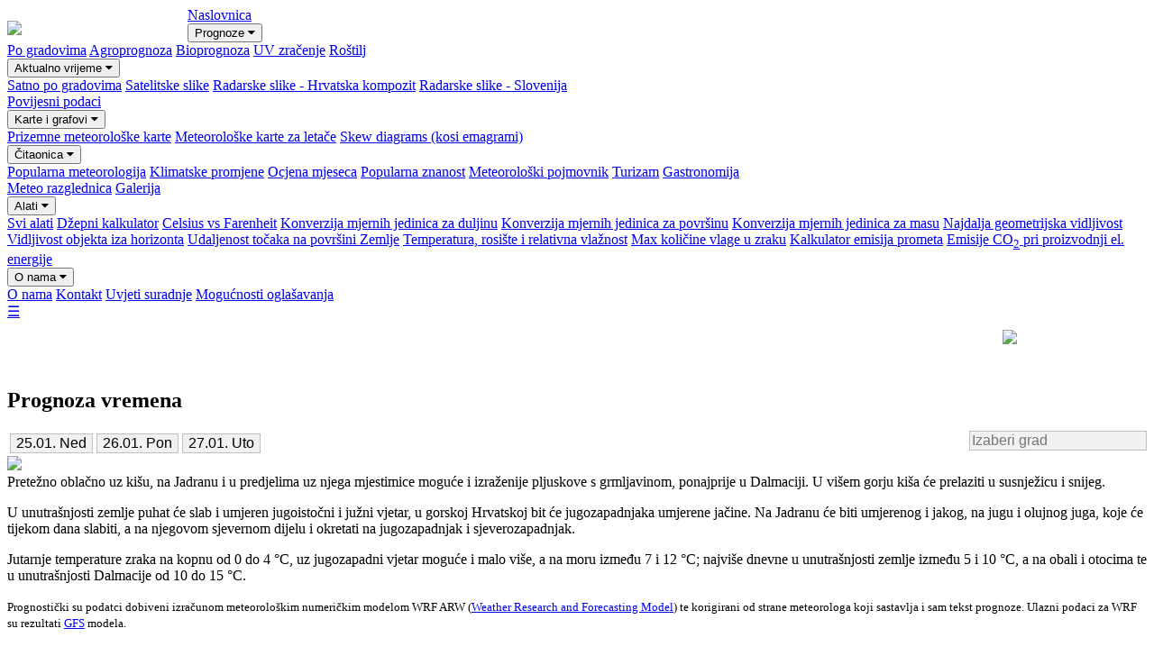

--- FILE ---
content_type: text/html; charset=utf-8
request_url: https://www.google.com/recaptcha/api2/aframe
body_size: 270
content:
<!DOCTYPE HTML><html><head><meta http-equiv="content-type" content="text/html; charset=UTF-8"></head><body><script nonce="WPYNfX8DhSY0zFzjOGiwSA">/** Anti-fraud and anti-abuse applications only. See google.com/recaptcha */ try{var clients={'sodar':'https://pagead2.googlesyndication.com/pagead/sodar?'};window.addEventListener("message",function(a){try{if(a.source===window.parent){var b=JSON.parse(a.data);var c=clients[b['id']];if(c){var d=document.createElement('img');d.src=c+b['params']+'&rc='+(localStorage.getItem("rc::a")?sessionStorage.getItem("rc::b"):"");window.document.body.appendChild(d);sessionStorage.setItem("rc::e",parseInt(sessionStorage.getItem("rc::e")||0)+1);localStorage.setItem("rc::h",'1769331863051');}}}catch(b){}});window.parent.postMessage("_grecaptcha_ready", "*");}catch(b){}</script></body></html>

--- FILE ---
content_type: application/javascript; charset=utf-8
request_url: https://fundingchoicesmessages.google.com/f/AGSKWxXsWlmpZzE5xaub9Sf08cqLXHamelicmb7_5TVSf99jwB05pW5O16ICrGQ4u1jEDl2WnzRaSLQx5GmbrDYYgVHnDM2dBHaSwS3yL7O1IBRz3wW7J0l0gPohqqvhK5Df80l03qmGcZjsZowwyaOpA-Xvx3NZUsNep2d74zcE1GtKeva7UVkZYZRwyqzJ/_/ukc-ad./outstream_ad-/ads-admin./banner_ads./ad_rotation.
body_size: -1289
content:
window['d704be8f-90b6-47c9-ae2d-ca129cffa8b7'] = true;